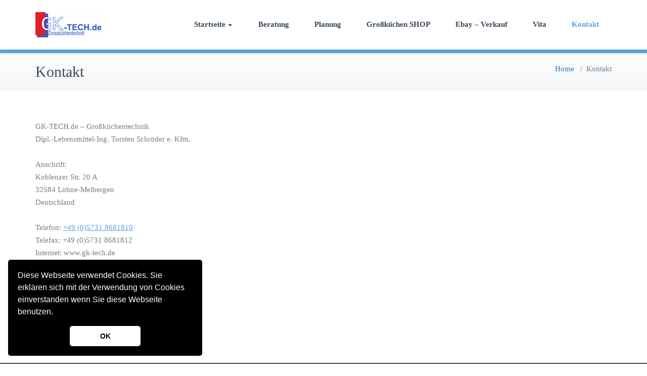

--- FILE ---
content_type: text/css
request_url: https://www.gk-tech.de/wp-content/uploads/fonts/1ff4cc04af3cb96efdba42995d5c7463/font.css?v=1667404381
body_size: 1743
content:
/*
 * Font file created by Local Google Fonts 0.19
 * Created: Wed, 02 Nov 2022 15:52:46 +0000
 * Handle: busiprof-fonts
 * Original URL: //fonts.googleapis.com/css?family=Droid+Sans%3A400%2C700%2C800%7CMontserrat%3A300%2C300i%2C400%2C400i%2C500%2C500i%2C600%2C600i%2C700%2C700i%2C800%2C800i%2C900%7CRoboto%3A+100%2C300%2C400%2C500%2C700%2C900%7CRaleway+%3A100%2C200%2C300%2C400%2C500%2C600%2C700%2C800%2C900%7CDroid+Serif%3A400%2C700&amp;subset=latin%2Clatin-ext
*/

/* latin */
@font-face {
  font-family: 'Droid Sans';
  font-style: normal;
  font-weight: 400;
  src: url(https://www.gk-tech.de/wp-content/uploads/fonts/1ff4cc04af3cb96efdba42995d5c7463/droid-sans-latin-v18-normal-400.woff2?c=1667404366) format('woff2');
  unicode-range: U+0000-00FF, U+0131, U+0152-0153, U+02BB-02BC, U+02C6, U+02DA, U+02DC, U+2000-206F, U+2074, U+20AC, U+2122, U+2191, U+2193, U+2212, U+2215, U+FEFF, U+FFFD;
}
/* latin */
@font-face {
  font-family: 'Droid Sans';
  font-style: normal;
  font-weight: 700;
  src: url(https://www.gk-tech.de/wp-content/uploads/fonts/1ff4cc04af3cb96efdba42995d5c7463/droid-sans-latin-v18-normal-700.woff2?c=1667404367) format('woff2');
  unicode-range: U+0000-00FF, U+0131, U+0152-0153, U+02BB-02BC, U+02C6, U+02DA, U+02DC, U+2000-206F, U+2074, U+20AC, U+2122, U+2191, U+2193, U+2212, U+2215, U+FEFF, U+FFFD;
}
/* latin */
@font-face {
  font-family: 'Droid Serif';
  font-style: normal;
  font-weight: 400;
  src: url(https://www.gk-tech.de/wp-content/uploads/fonts/1ff4cc04af3cb96efdba42995d5c7463/droid-serif-latin-v19-normal-400.woff2?c=1667404367) format('woff2');
  unicode-range: U+0000-00FF, U+0131, U+0152-0153, U+02BB-02BC, U+02C6, U+02DA, U+02DC, U+2000-206F, U+2074, U+20AC, U+2122, U+2191, U+2193, U+2212, U+2215, U+FEFF, U+FFFD;
}
/* latin */
@font-face {
  font-family: 'Droid Serif';
  font-style: normal;
  font-weight: 700;
  src: url(https://www.gk-tech.de/wp-content/uploads/fonts/1ff4cc04af3cb96efdba42995d5c7463/droid-serif-latin-v19-normal-700.woff2?c=1667404367) format('woff2');
  unicode-range: U+0000-00FF, U+0131, U+0152-0153, U+02BB-02BC, U+02C6, U+02DA, U+02DC, U+2000-206F, U+2074, U+20AC, U+2122, U+2191, U+2193, U+2212, U+2215, U+FEFF, U+FFFD;
}
/* cyrillic-ext */
@font-face {
  font-family: 'Montserrat';
  font-style: italic;
  font-weight: 300;
  src: url(https://www.gk-tech.de/wp-content/uploads/fonts/1ff4cc04af3cb96efdba42995d5c7463/montserrat-cyrillic-ext-v25-italic-300.woff2?c=1667404367) format('woff2');
  unicode-range: U+0460-052F, U+1C80-1C88, U+20B4, U+2DE0-2DFF, U+A640-A69F, U+FE2E-FE2F;
}
/* cyrillic */
@font-face {
  font-family: 'Montserrat';
  font-style: italic;
  font-weight: 300;
  src: url(https://www.gk-tech.de/wp-content/uploads/fonts/1ff4cc04af3cb96efdba42995d5c7463/montserrat-cyrillic-v25-italic-300.woff2?c=1667404367) format('woff2');
  unicode-range: U+0301, U+0400-045F, U+0490-0491, U+04B0-04B1, U+2116;
}
/* vietnamese */
@font-face {
  font-family: 'Montserrat';
  font-style: italic;
  font-weight: 300;
  src: url(https://www.gk-tech.de/wp-content/uploads/fonts/1ff4cc04af3cb96efdba42995d5c7463/montserrat-vietnamese-v25-italic-300.woff2?c=1667404367) format('woff2');
  unicode-range: U+0102-0103, U+0110-0111, U+0128-0129, U+0168-0169, U+01A0-01A1, U+01AF-01B0, U+1EA0-1EF9, U+20AB;
}
/* latin-ext */
@font-face {
  font-family: 'Montserrat';
  font-style: italic;
  font-weight: 300;
  src: url(https://www.gk-tech.de/wp-content/uploads/fonts/1ff4cc04af3cb96efdba42995d5c7463/montserrat-latin-ext-v25-italic-300.woff2?c=1667404367) format('woff2');
  unicode-range: U+0100-024F, U+0259, U+1E00-1EFF, U+2020, U+20A0-20AB, U+20AD-20CF, U+2113, U+2C60-2C7F, U+A720-A7FF;
}
/* latin */
@font-face {
  font-family: 'Montserrat';
  font-style: italic;
  font-weight: 300;
  src: url(https://www.gk-tech.de/wp-content/uploads/fonts/1ff4cc04af3cb96efdba42995d5c7463/montserrat-latin-v25-italic-300.woff2?c=1667404367) format('woff2');
  unicode-range: U+0000-00FF, U+0131, U+0152-0153, U+02BB-02BC, U+02C6, U+02DA, U+02DC, U+2000-206F, U+2074, U+20AC, U+2122, U+2191, U+2193, U+2212, U+2215, U+FEFF, U+FFFD;
}
/* cyrillic-ext */
@font-face {
  font-family: 'Montserrat';
  font-style: italic;
  font-weight: 400;
  src: url(https://www.gk-tech.de/wp-content/uploads/fonts/1ff4cc04af3cb96efdba42995d5c7463/montserrat-cyrillic-ext-v25-italic-300.woff2?c=1667404367) format('woff2');
  unicode-range: U+0460-052F, U+1C80-1C88, U+20B4, U+2DE0-2DFF, U+A640-A69F, U+FE2E-FE2F;
}
/* cyrillic */
@font-face {
  font-family: 'Montserrat';
  font-style: italic;
  font-weight: 400;
  src: url(https://www.gk-tech.de/wp-content/uploads/fonts/1ff4cc04af3cb96efdba42995d5c7463/montserrat-cyrillic-v25-italic-300.woff2?c=1667404367) format('woff2');
  unicode-range: U+0301, U+0400-045F, U+0490-0491, U+04B0-04B1, U+2116;
}
/* vietnamese */
@font-face {
  font-family: 'Montserrat';
  font-style: italic;
  font-weight: 400;
  src: url(https://www.gk-tech.de/wp-content/uploads/fonts/1ff4cc04af3cb96efdba42995d5c7463/montserrat-vietnamese-v25-italic-300.woff2?c=1667404367) format('woff2');
  unicode-range: U+0102-0103, U+0110-0111, U+0128-0129, U+0168-0169, U+01A0-01A1, U+01AF-01B0, U+1EA0-1EF9, U+20AB;
}
/* latin-ext */
@font-face {
  font-family: 'Montserrat';
  font-style: italic;
  font-weight: 400;
  src: url(https://www.gk-tech.de/wp-content/uploads/fonts/1ff4cc04af3cb96efdba42995d5c7463/montserrat-latin-ext-v25-italic-300.woff2?c=1667404367) format('woff2');
  unicode-range: U+0100-024F, U+0259, U+1E00-1EFF, U+2020, U+20A0-20AB, U+20AD-20CF, U+2113, U+2C60-2C7F, U+A720-A7FF;
}
/* latin */
@font-face {
  font-family: 'Montserrat';
  font-style: italic;
  font-weight: 400;
  src: url(https://www.gk-tech.de/wp-content/uploads/fonts/1ff4cc04af3cb96efdba42995d5c7463/montserrat-latin-v25-italic-300.woff2?c=1667404367) format('woff2');
  unicode-range: U+0000-00FF, U+0131, U+0152-0153, U+02BB-02BC, U+02C6, U+02DA, U+02DC, U+2000-206F, U+2074, U+20AC, U+2122, U+2191, U+2193, U+2212, U+2215, U+FEFF, U+FFFD;
}
/* cyrillic-ext */
@font-face {
  font-family: 'Montserrat';
  font-style: italic;
  font-weight: 500;
  src: url(https://www.gk-tech.de/wp-content/uploads/fonts/1ff4cc04af3cb96efdba42995d5c7463/montserrat-cyrillic-ext-v25-italic-300.woff2?c=1667404367) format('woff2');
  unicode-range: U+0460-052F, U+1C80-1C88, U+20B4, U+2DE0-2DFF, U+A640-A69F, U+FE2E-FE2F;
}
/* cyrillic */
@font-face {
  font-family: 'Montserrat';
  font-style: italic;
  font-weight: 500;
  src: url(https://www.gk-tech.de/wp-content/uploads/fonts/1ff4cc04af3cb96efdba42995d5c7463/montserrat-cyrillic-v25-italic-300.woff2?c=1667404367) format('woff2');
  unicode-range: U+0301, U+0400-045F, U+0490-0491, U+04B0-04B1, U+2116;
}
/* vietnamese */
@font-face {
  font-family: 'Montserrat';
  font-style: italic;
  font-weight: 500;
  src: url(https://www.gk-tech.de/wp-content/uploads/fonts/1ff4cc04af3cb96efdba42995d5c7463/montserrat-vietnamese-v25-italic-300.woff2?c=1667404367) format('woff2');
  unicode-range: U+0102-0103, U+0110-0111, U+0128-0129, U+0168-0169, U+01A0-01A1, U+01AF-01B0, U+1EA0-1EF9, U+20AB;
}
/* latin-ext */
@font-face {
  font-family: 'Montserrat';
  font-style: italic;
  font-weight: 500;
  src: url(https://www.gk-tech.de/wp-content/uploads/fonts/1ff4cc04af3cb96efdba42995d5c7463/montserrat-latin-ext-v25-italic-300.woff2?c=1667404367) format('woff2');
  unicode-range: U+0100-024F, U+0259, U+1E00-1EFF, U+2020, U+20A0-20AB, U+20AD-20CF, U+2113, U+2C60-2C7F, U+A720-A7FF;
}
/* latin */
@font-face {
  font-family: 'Montserrat';
  font-style: italic;
  font-weight: 500;
  src: url(https://www.gk-tech.de/wp-content/uploads/fonts/1ff4cc04af3cb96efdba42995d5c7463/montserrat-latin-v25-italic-300.woff2?c=1667404367) format('woff2');
  unicode-range: U+0000-00FF, U+0131, U+0152-0153, U+02BB-02BC, U+02C6, U+02DA, U+02DC, U+2000-206F, U+2074, U+20AC, U+2122, U+2191, U+2193, U+2212, U+2215, U+FEFF, U+FFFD;
}
/* cyrillic-ext */
@font-face {
  font-family: 'Montserrat';
  font-style: italic;
  font-weight: 600;
  src: url(https://www.gk-tech.de/wp-content/uploads/fonts/1ff4cc04af3cb96efdba42995d5c7463/montserrat-cyrillic-ext-v25-italic-300.woff2?c=1667404367) format('woff2');
  unicode-range: U+0460-052F, U+1C80-1C88, U+20B4, U+2DE0-2DFF, U+A640-A69F, U+FE2E-FE2F;
}
/* cyrillic */
@font-face {
  font-family: 'Montserrat';
  font-style: italic;
  font-weight: 600;
  src: url(https://www.gk-tech.de/wp-content/uploads/fonts/1ff4cc04af3cb96efdba42995d5c7463/montserrat-cyrillic-v25-italic-300.woff2?c=1667404367) format('woff2');
  unicode-range: U+0301, U+0400-045F, U+0490-0491, U+04B0-04B1, U+2116;
}
/* vietnamese */
@font-face {
  font-family: 'Montserrat';
  font-style: italic;
  font-weight: 600;
  src: url(https://www.gk-tech.de/wp-content/uploads/fonts/1ff4cc04af3cb96efdba42995d5c7463/montserrat-vietnamese-v25-italic-300.woff2?c=1667404367) format('woff2');
  unicode-range: U+0102-0103, U+0110-0111, U+0128-0129, U+0168-0169, U+01A0-01A1, U+01AF-01B0, U+1EA0-1EF9, U+20AB;
}
/* latin-ext */
@font-face {
  font-family: 'Montserrat';
  font-style: italic;
  font-weight: 600;
  src: url(https://www.gk-tech.de/wp-content/uploads/fonts/1ff4cc04af3cb96efdba42995d5c7463/montserrat-latin-ext-v25-italic-300.woff2?c=1667404367) format('woff2');
  unicode-range: U+0100-024F, U+0259, U+1E00-1EFF, U+2020, U+20A0-20AB, U+20AD-20CF, U+2113, U+2C60-2C7F, U+A720-A7FF;
}
/* latin */
@font-face {
  font-family: 'Montserrat';
  font-style: italic;
  font-weight: 600;
  src: url(https://www.gk-tech.de/wp-content/uploads/fonts/1ff4cc04af3cb96efdba42995d5c7463/montserrat-latin-v25-italic-300.woff2?c=1667404367) format('woff2');
  unicode-range: U+0000-00FF, U+0131, U+0152-0153, U+02BB-02BC, U+02C6, U+02DA, U+02DC, U+2000-206F, U+2074, U+20AC, U+2122, U+2191, U+2193, U+2212, U+2215, U+FEFF, U+FFFD;
}
/* cyrillic-ext */
@font-face {
  font-family: 'Montserrat';
  font-style: italic;
  font-weight: 700;
  src: url(https://www.gk-tech.de/wp-content/uploads/fonts/1ff4cc04af3cb96efdba42995d5c7463/montserrat-cyrillic-ext-v25-italic-300.woff2?c=1667404367) format('woff2');
  unicode-range: U+0460-052F, U+1C80-1C88, U+20B4, U+2DE0-2DFF, U+A640-A69F, U+FE2E-FE2F;
}
/* cyrillic */
@font-face {
  font-family: 'Montserrat';
  font-style: italic;
  font-weight: 700;
  src: url(https://www.gk-tech.de/wp-content/uploads/fonts/1ff4cc04af3cb96efdba42995d5c7463/montserrat-cyrillic-v25-italic-300.woff2?c=1667404367) format('woff2');
  unicode-range: U+0301, U+0400-045F, U+0490-0491, U+04B0-04B1, U+2116;
}
/* vietnamese */
@font-face {
  font-family: 'Montserrat';
  font-style: italic;
  font-weight: 700;
  src: url(https://www.gk-tech.de/wp-content/uploads/fonts/1ff4cc04af3cb96efdba42995d5c7463/montserrat-vietnamese-v25-italic-300.woff2?c=1667404367) format('woff2');
  unicode-range: U+0102-0103, U+0110-0111, U+0128-0129, U+0168-0169, U+01A0-01A1, U+01AF-01B0, U+1EA0-1EF9, U+20AB;
}
/* latin-ext */
@font-face {
  font-family: 'Montserrat';
  font-style: italic;
  font-weight: 700;
  src: url(https://www.gk-tech.de/wp-content/uploads/fonts/1ff4cc04af3cb96efdba42995d5c7463/montserrat-latin-ext-v25-italic-300.woff2?c=1667404367) format('woff2');
  unicode-range: U+0100-024F, U+0259, U+1E00-1EFF, U+2020, U+20A0-20AB, U+20AD-20CF, U+2113, U+2C60-2C7F, U+A720-A7FF;
}
/* latin */
@font-face {
  font-family: 'Montserrat';
  font-style: italic;
  font-weight: 700;
  src: url(https://www.gk-tech.de/wp-content/uploads/fonts/1ff4cc04af3cb96efdba42995d5c7463/montserrat-latin-v25-italic-300.woff2?c=1667404367) format('woff2');
  unicode-range: U+0000-00FF, U+0131, U+0152-0153, U+02BB-02BC, U+02C6, U+02DA, U+02DC, U+2000-206F, U+2074, U+20AC, U+2122, U+2191, U+2193, U+2212, U+2215, U+FEFF, U+FFFD;
}
/* cyrillic-ext */
@font-face {
  font-family: 'Montserrat';
  font-style: italic;
  font-weight: 800;
  src: url(https://www.gk-tech.de/wp-content/uploads/fonts/1ff4cc04af3cb96efdba42995d5c7463/montserrat-cyrillic-ext-v25-italic-300.woff2?c=1667404367) format('woff2');
  unicode-range: U+0460-052F, U+1C80-1C88, U+20B4, U+2DE0-2DFF, U+A640-A69F, U+FE2E-FE2F;
}
/* cyrillic */
@font-face {
  font-family: 'Montserrat';
  font-style: italic;
  font-weight: 800;
  src: url(https://www.gk-tech.de/wp-content/uploads/fonts/1ff4cc04af3cb96efdba42995d5c7463/montserrat-cyrillic-v25-italic-300.woff2?c=1667404367) format('woff2');
  unicode-range: U+0301, U+0400-045F, U+0490-0491, U+04B0-04B1, U+2116;
}
/* vietnamese */
@font-face {
  font-family: 'Montserrat';
  font-style: italic;
  font-weight: 800;
  src: url(https://www.gk-tech.de/wp-content/uploads/fonts/1ff4cc04af3cb96efdba42995d5c7463/montserrat-vietnamese-v25-italic-300.woff2?c=1667404367) format('woff2');
  unicode-range: U+0102-0103, U+0110-0111, U+0128-0129, U+0168-0169, U+01A0-01A1, U+01AF-01B0, U+1EA0-1EF9, U+20AB;
}
/* latin-ext */
@font-face {
  font-family: 'Montserrat';
  font-style: italic;
  font-weight: 800;
  src: url(https://www.gk-tech.de/wp-content/uploads/fonts/1ff4cc04af3cb96efdba42995d5c7463/montserrat-latin-ext-v25-italic-300.woff2?c=1667404367) format('woff2');
  unicode-range: U+0100-024F, U+0259, U+1E00-1EFF, U+2020, U+20A0-20AB, U+20AD-20CF, U+2113, U+2C60-2C7F, U+A720-A7FF;
}
/* latin */
@font-face {
  font-family: 'Montserrat';
  font-style: italic;
  font-weight: 800;
  src: url(https://www.gk-tech.de/wp-content/uploads/fonts/1ff4cc04af3cb96efdba42995d5c7463/montserrat-latin-v25-italic-300.woff2?c=1667404367) format('woff2');
  unicode-range: U+0000-00FF, U+0131, U+0152-0153, U+02BB-02BC, U+02C6, U+02DA, U+02DC, U+2000-206F, U+2074, U+20AC, U+2122, U+2191, U+2193, U+2212, U+2215, U+FEFF, U+FFFD;
}
/* cyrillic-ext */
@font-face {
  font-family: 'Montserrat';
  font-style: normal;
  font-weight: 300;
  src: url(https://www.gk-tech.de/wp-content/uploads/fonts/1ff4cc04af3cb96efdba42995d5c7463/montserrat-cyrillic-ext-v25-normal-300.woff2?c=1667404371) format('woff2');
  unicode-range: U+0460-052F, U+1C80-1C88, U+20B4, U+2DE0-2DFF, U+A640-A69F, U+FE2E-FE2F;
}
/* cyrillic */
@font-face {
  font-family: 'Montserrat';
  font-style: normal;
  font-weight: 300;
  src: url(https://www.gk-tech.de/wp-content/uploads/fonts/1ff4cc04af3cb96efdba42995d5c7463/montserrat-cyrillic-v25-normal-300.woff2?c=1667404371) format('woff2');
  unicode-range: U+0301, U+0400-045F, U+0490-0491, U+04B0-04B1, U+2116;
}
/* vietnamese */
@font-face {
  font-family: 'Montserrat';
  font-style: normal;
  font-weight: 300;
  src: url(https://www.gk-tech.de/wp-content/uploads/fonts/1ff4cc04af3cb96efdba42995d5c7463/montserrat-vietnamese-v25-normal-300.woff2?c=1667404371) format('woff2');
  unicode-range: U+0102-0103, U+0110-0111, U+0128-0129, U+0168-0169, U+01A0-01A1, U+01AF-01B0, U+1EA0-1EF9, U+20AB;
}
/* latin-ext */
@font-face {
  font-family: 'Montserrat';
  font-style: normal;
  font-weight: 300;
  src: url(https://www.gk-tech.de/wp-content/uploads/fonts/1ff4cc04af3cb96efdba42995d5c7463/montserrat-latin-ext-v25-normal-300.woff2?c=1667404371) format('woff2');
  unicode-range: U+0100-024F, U+0259, U+1E00-1EFF, U+2020, U+20A0-20AB, U+20AD-20CF, U+2113, U+2C60-2C7F, U+A720-A7FF;
}
/* latin */
@font-face {
  font-family: 'Montserrat';
  font-style: normal;
  font-weight: 300;
  src: url(https://www.gk-tech.de/wp-content/uploads/fonts/1ff4cc04af3cb96efdba42995d5c7463/montserrat-latin-v25-normal-300.woff2?c=1667404371) format('woff2');
  unicode-range: U+0000-00FF, U+0131, U+0152-0153, U+02BB-02BC, U+02C6, U+02DA, U+02DC, U+2000-206F, U+2074, U+20AC, U+2122, U+2191, U+2193, U+2212, U+2215, U+FEFF, U+FFFD;
}
/* cyrillic-ext */
@font-face {
  font-family: 'Montserrat';
  font-style: normal;
  font-weight: 400;
  src: url(https://www.gk-tech.de/wp-content/uploads/fonts/1ff4cc04af3cb96efdba42995d5c7463/montserrat-cyrillic-ext-v25-normal-300.woff2?c=1667404371) format('woff2');
  unicode-range: U+0460-052F, U+1C80-1C88, U+20B4, U+2DE0-2DFF, U+A640-A69F, U+FE2E-FE2F;
}
/* cyrillic */
@font-face {
  font-family: 'Montserrat';
  font-style: normal;
  font-weight: 400;
  src: url(https://www.gk-tech.de/wp-content/uploads/fonts/1ff4cc04af3cb96efdba42995d5c7463/montserrat-cyrillic-v25-normal-300.woff2?c=1667404371) format('woff2');
  unicode-range: U+0301, U+0400-045F, U+0490-0491, U+04B0-04B1, U+2116;
}
/* vietnamese */
@font-face {
  font-family: 'Montserrat';
  font-style: normal;
  font-weight: 400;
  src: url(https://www.gk-tech.de/wp-content/uploads/fonts/1ff4cc04af3cb96efdba42995d5c7463/montserrat-vietnamese-v25-normal-300.woff2?c=1667404371) format('woff2');
  unicode-range: U+0102-0103, U+0110-0111, U+0128-0129, U+0168-0169, U+01A0-01A1, U+01AF-01B0, U+1EA0-1EF9, U+20AB;
}
/* latin-ext */
@font-face {
  font-family: 'Montserrat';
  font-style: normal;
  font-weight: 400;
  src: url(https://www.gk-tech.de/wp-content/uploads/fonts/1ff4cc04af3cb96efdba42995d5c7463/montserrat-latin-ext-v25-normal-300.woff2?c=1667404371) format('woff2');
  unicode-range: U+0100-024F, U+0259, U+1E00-1EFF, U+2020, U+20A0-20AB, U+20AD-20CF, U+2113, U+2C60-2C7F, U+A720-A7FF;
}
/* latin */
@font-face {
  font-family: 'Montserrat';
  font-style: normal;
  font-weight: 400;
  src: url(https://www.gk-tech.de/wp-content/uploads/fonts/1ff4cc04af3cb96efdba42995d5c7463/montserrat-latin-v25-normal-300.woff2?c=1667404371) format('woff2');
  unicode-range: U+0000-00FF, U+0131, U+0152-0153, U+02BB-02BC, U+02C6, U+02DA, U+02DC, U+2000-206F, U+2074, U+20AC, U+2122, U+2191, U+2193, U+2212, U+2215, U+FEFF, U+FFFD;
}
/* cyrillic-ext */
@font-face {
  font-family: 'Montserrat';
  font-style: normal;
  font-weight: 500;
  src: url(https://www.gk-tech.de/wp-content/uploads/fonts/1ff4cc04af3cb96efdba42995d5c7463/montserrat-cyrillic-ext-v25-normal-300.woff2?c=1667404371) format('woff2');
  unicode-range: U+0460-052F, U+1C80-1C88, U+20B4, U+2DE0-2DFF, U+A640-A69F, U+FE2E-FE2F;
}
/* cyrillic */
@font-face {
  font-family: 'Montserrat';
  font-style: normal;
  font-weight: 500;
  src: url(https://www.gk-tech.de/wp-content/uploads/fonts/1ff4cc04af3cb96efdba42995d5c7463/montserrat-cyrillic-v25-normal-300.woff2?c=1667404371) format('woff2');
  unicode-range: U+0301, U+0400-045F, U+0490-0491, U+04B0-04B1, U+2116;
}
/* vietnamese */
@font-face {
  font-family: 'Montserrat';
  font-style: normal;
  font-weight: 500;
  src: url(https://www.gk-tech.de/wp-content/uploads/fonts/1ff4cc04af3cb96efdba42995d5c7463/montserrat-vietnamese-v25-normal-300.woff2?c=1667404371) format('woff2');
  unicode-range: U+0102-0103, U+0110-0111, U+0128-0129, U+0168-0169, U+01A0-01A1, U+01AF-01B0, U+1EA0-1EF9, U+20AB;
}
/* latin-ext */
@font-face {
  font-family: 'Montserrat';
  font-style: normal;
  font-weight: 500;
  src: url(https://www.gk-tech.de/wp-content/uploads/fonts/1ff4cc04af3cb96efdba42995d5c7463/montserrat-latin-ext-v25-normal-300.woff2?c=1667404371) format('woff2');
  unicode-range: U+0100-024F, U+0259, U+1E00-1EFF, U+2020, U+20A0-20AB, U+20AD-20CF, U+2113, U+2C60-2C7F, U+A720-A7FF;
}
/* latin */
@font-face {
  font-family: 'Montserrat';
  font-style: normal;
  font-weight: 500;
  src: url(https://www.gk-tech.de/wp-content/uploads/fonts/1ff4cc04af3cb96efdba42995d5c7463/montserrat-latin-v25-normal-300.woff2?c=1667404371) format('woff2');
  unicode-range: U+0000-00FF, U+0131, U+0152-0153, U+02BB-02BC, U+02C6, U+02DA, U+02DC, U+2000-206F, U+2074, U+20AC, U+2122, U+2191, U+2193, U+2212, U+2215, U+FEFF, U+FFFD;
}
/* cyrillic-ext */
@font-face {
  font-family: 'Montserrat';
  font-style: normal;
  font-weight: 600;
  src: url(https://www.gk-tech.de/wp-content/uploads/fonts/1ff4cc04af3cb96efdba42995d5c7463/montserrat-cyrillic-ext-v25-normal-300.woff2?c=1667404371) format('woff2');
  unicode-range: U+0460-052F, U+1C80-1C88, U+20B4, U+2DE0-2DFF, U+A640-A69F, U+FE2E-FE2F;
}
/* cyrillic */
@font-face {
  font-family: 'Montserrat';
  font-style: normal;
  font-weight: 600;
  src: url(https://www.gk-tech.de/wp-content/uploads/fonts/1ff4cc04af3cb96efdba42995d5c7463/montserrat-cyrillic-v25-normal-300.woff2?c=1667404371) format('woff2');
  unicode-range: U+0301, U+0400-045F, U+0490-0491, U+04B0-04B1, U+2116;
}
/* vietnamese */
@font-face {
  font-family: 'Montserrat';
  font-style: normal;
  font-weight: 600;
  src: url(https://www.gk-tech.de/wp-content/uploads/fonts/1ff4cc04af3cb96efdba42995d5c7463/montserrat-vietnamese-v25-normal-300.woff2?c=1667404371) format('woff2');
  unicode-range: U+0102-0103, U+0110-0111, U+0128-0129, U+0168-0169, U+01A0-01A1, U+01AF-01B0, U+1EA0-1EF9, U+20AB;
}
/* latin-ext */
@font-face {
  font-family: 'Montserrat';
  font-style: normal;
  font-weight: 600;
  src: url(https://www.gk-tech.de/wp-content/uploads/fonts/1ff4cc04af3cb96efdba42995d5c7463/montserrat-latin-ext-v25-normal-300.woff2?c=1667404371) format('woff2');
  unicode-range: U+0100-024F, U+0259, U+1E00-1EFF, U+2020, U+20A0-20AB, U+20AD-20CF, U+2113, U+2C60-2C7F, U+A720-A7FF;
}
/* latin */
@font-face {
  font-family: 'Montserrat';
  font-style: normal;
  font-weight: 600;
  src: url(https://www.gk-tech.de/wp-content/uploads/fonts/1ff4cc04af3cb96efdba42995d5c7463/montserrat-latin-v25-normal-300.woff2?c=1667404371) format('woff2');
  unicode-range: U+0000-00FF, U+0131, U+0152-0153, U+02BB-02BC, U+02C6, U+02DA, U+02DC, U+2000-206F, U+2074, U+20AC, U+2122, U+2191, U+2193, U+2212, U+2215, U+FEFF, U+FFFD;
}
/* cyrillic-ext */
@font-face {
  font-family: 'Montserrat';
  font-style: normal;
  font-weight: 700;
  src: url(https://www.gk-tech.de/wp-content/uploads/fonts/1ff4cc04af3cb96efdba42995d5c7463/montserrat-cyrillic-ext-v25-normal-300.woff2?c=1667404371) format('woff2');
  unicode-range: U+0460-052F, U+1C80-1C88, U+20B4, U+2DE0-2DFF, U+A640-A69F, U+FE2E-FE2F;
}
/* cyrillic */
@font-face {
  font-family: 'Montserrat';
  font-style: normal;
  font-weight: 700;
  src: url(https://www.gk-tech.de/wp-content/uploads/fonts/1ff4cc04af3cb96efdba42995d5c7463/montserrat-cyrillic-v25-normal-300.woff2?c=1667404371) format('woff2');
  unicode-range: U+0301, U+0400-045F, U+0490-0491, U+04B0-04B1, U+2116;
}
/* vietnamese */
@font-face {
  font-family: 'Montserrat';
  font-style: normal;
  font-weight: 700;
  src: url(https://www.gk-tech.de/wp-content/uploads/fonts/1ff4cc04af3cb96efdba42995d5c7463/montserrat-vietnamese-v25-normal-300.woff2?c=1667404371) format('woff2');
  unicode-range: U+0102-0103, U+0110-0111, U+0128-0129, U+0168-0169, U+01A0-01A1, U+01AF-01B0, U+1EA0-1EF9, U+20AB;
}
/* latin-ext */
@font-face {
  font-family: 'Montserrat';
  font-style: normal;
  font-weight: 700;
  src: url(https://www.gk-tech.de/wp-content/uploads/fonts/1ff4cc04af3cb96efdba42995d5c7463/montserrat-latin-ext-v25-normal-300.woff2?c=1667404371) format('woff2');
  unicode-range: U+0100-024F, U+0259, U+1E00-1EFF, U+2020, U+20A0-20AB, U+20AD-20CF, U+2113, U+2C60-2C7F, U+A720-A7FF;
}
/* latin */
@font-face {
  font-family: 'Montserrat';
  font-style: normal;
  font-weight: 700;
  src: url(https://www.gk-tech.de/wp-content/uploads/fonts/1ff4cc04af3cb96efdba42995d5c7463/montserrat-latin-v25-normal-300.woff2?c=1667404371) format('woff2');
  unicode-range: U+0000-00FF, U+0131, U+0152-0153, U+02BB-02BC, U+02C6, U+02DA, U+02DC, U+2000-206F, U+2074, U+20AC, U+2122, U+2191, U+2193, U+2212, U+2215, U+FEFF, U+FFFD;
}
/* cyrillic-ext */
@font-face {
  font-family: 'Montserrat';
  font-style: normal;
  font-weight: 800;
  src: url(https://www.gk-tech.de/wp-content/uploads/fonts/1ff4cc04af3cb96efdba42995d5c7463/montserrat-cyrillic-ext-v25-normal-300.woff2?c=1667404371) format('woff2');
  unicode-range: U+0460-052F, U+1C80-1C88, U+20B4, U+2DE0-2DFF, U+A640-A69F, U+FE2E-FE2F;
}
/* cyrillic */
@font-face {
  font-family: 'Montserrat';
  font-style: normal;
  font-weight: 800;
  src: url(https://www.gk-tech.de/wp-content/uploads/fonts/1ff4cc04af3cb96efdba42995d5c7463/montserrat-cyrillic-v25-normal-300.woff2?c=1667404371) format('woff2');
  unicode-range: U+0301, U+0400-045F, U+0490-0491, U+04B0-04B1, U+2116;
}
/* vietnamese */
@font-face {
  font-family: 'Montserrat';
  font-style: normal;
  font-weight: 800;
  src: url(https://www.gk-tech.de/wp-content/uploads/fonts/1ff4cc04af3cb96efdba42995d5c7463/montserrat-vietnamese-v25-normal-300.woff2?c=1667404371) format('woff2');
  unicode-range: U+0102-0103, U+0110-0111, U+0128-0129, U+0168-0169, U+01A0-01A1, U+01AF-01B0, U+1EA0-1EF9, U+20AB;
}
/* latin-ext */
@font-face {
  font-family: 'Montserrat';
  font-style: normal;
  font-weight: 800;
  src: url(https://www.gk-tech.de/wp-content/uploads/fonts/1ff4cc04af3cb96efdba42995d5c7463/montserrat-latin-ext-v25-normal-300.woff2?c=1667404371) format('woff2');
  unicode-range: U+0100-024F, U+0259, U+1E00-1EFF, U+2020, U+20A0-20AB, U+20AD-20CF, U+2113, U+2C60-2C7F, U+A720-A7FF;
}
/* latin */
@font-face {
  font-family: 'Montserrat';
  font-style: normal;
  font-weight: 800;
  src: url(https://www.gk-tech.de/wp-content/uploads/fonts/1ff4cc04af3cb96efdba42995d5c7463/montserrat-latin-v25-normal-300.woff2?c=1667404371) format('woff2');
  unicode-range: U+0000-00FF, U+0131, U+0152-0153, U+02BB-02BC, U+02C6, U+02DA, U+02DC, U+2000-206F, U+2074, U+20AC, U+2122, U+2191, U+2193, U+2212, U+2215, U+FEFF, U+FFFD;
}
/* cyrillic-ext */
@font-face {
  font-family: 'Montserrat';
  font-style: normal;
  font-weight: 900;
  src: url(https://www.gk-tech.de/wp-content/uploads/fonts/1ff4cc04af3cb96efdba42995d5c7463/montserrat-cyrillic-ext-v25-normal-300.woff2?c=1667404371) format('woff2');
  unicode-range: U+0460-052F, U+1C80-1C88, U+20B4, U+2DE0-2DFF, U+A640-A69F, U+FE2E-FE2F;
}
/* cyrillic */
@font-face {
  font-family: 'Montserrat';
  font-style: normal;
  font-weight: 900;
  src: url(https://www.gk-tech.de/wp-content/uploads/fonts/1ff4cc04af3cb96efdba42995d5c7463/montserrat-cyrillic-v25-normal-300.woff2?c=1667404371) format('woff2');
  unicode-range: U+0301, U+0400-045F, U+0490-0491, U+04B0-04B1, U+2116;
}
/* vietnamese */
@font-face {
  font-family: 'Montserrat';
  font-style: normal;
  font-weight: 900;
  src: url(https://www.gk-tech.de/wp-content/uploads/fonts/1ff4cc04af3cb96efdba42995d5c7463/montserrat-vietnamese-v25-normal-300.woff2?c=1667404371) format('woff2');
  unicode-range: U+0102-0103, U+0110-0111, U+0128-0129, U+0168-0169, U+01A0-01A1, U+01AF-01B0, U+1EA0-1EF9, U+20AB;
}
/* latin-ext */
@font-face {
  font-family: 'Montserrat';
  font-style: normal;
  font-weight: 900;
  src: url(https://www.gk-tech.de/wp-content/uploads/fonts/1ff4cc04af3cb96efdba42995d5c7463/montserrat-latin-ext-v25-normal-300.woff2?c=1667404371) format('woff2');
  unicode-range: U+0100-024F, U+0259, U+1E00-1EFF, U+2020, U+20A0-20AB, U+20AD-20CF, U+2113, U+2C60-2C7F, U+A720-A7FF;
}
/* latin */
@font-face {
  font-family: 'Montserrat';
  font-style: normal;
  font-weight: 900;
  src: url(https://www.gk-tech.de/wp-content/uploads/fonts/1ff4cc04af3cb96efdba42995d5c7463/montserrat-latin-v25-normal-300.woff2?c=1667404371) format('woff2');
  unicode-range: U+0000-00FF, U+0131, U+0152-0153, U+02BB-02BC, U+02C6, U+02DA, U+02DC, U+2000-206F, U+2074, U+20AC, U+2122, U+2191, U+2193, U+2212, U+2215, U+FEFF, U+FFFD;
}
/* cyrillic-ext */
@font-face {
  font-family: 'Roboto';
  font-style: normal;
  font-weight: 300;
  src: url(https://www.gk-tech.de/wp-content/uploads/fonts/1ff4cc04af3cb96efdba42995d5c7463/roboto-cyrillic-ext-v30-normal-300.woff2?c=1667404376) format('woff2');
  unicode-range: U+0460-052F, U+1C80-1C88, U+20B4, U+2DE0-2DFF, U+A640-A69F, U+FE2E-FE2F;
}
/* cyrillic */
@font-face {
  font-family: 'Roboto';
  font-style: normal;
  font-weight: 300;
  src: url(https://www.gk-tech.de/wp-content/uploads/fonts/1ff4cc04af3cb96efdba42995d5c7463/roboto-cyrillic-v30-normal-300.woff2?c=1667404376) format('woff2');
  unicode-range: U+0301, U+0400-045F, U+0490-0491, U+04B0-04B1, U+2116;
}
/* greek-ext */
@font-face {
  font-family: 'Roboto';
  font-style: normal;
  font-weight: 300;
  src: url(https://www.gk-tech.de/wp-content/uploads/fonts/1ff4cc04af3cb96efdba42995d5c7463/roboto-greek-ext-v30-normal-300.woff2?c=1667404376) format('woff2');
  unicode-range: U+1F00-1FFF;
}
/* greek */
@font-face {
  font-family: 'Roboto';
  font-style: normal;
  font-weight: 300;
  src: url(https://www.gk-tech.de/wp-content/uploads/fonts/1ff4cc04af3cb96efdba42995d5c7463/roboto-greek-v30-normal-300.woff2?c=1667404376) format('woff2');
  unicode-range: U+0370-03FF;
}
/* vietnamese */
@font-face {
  font-family: 'Roboto';
  font-style: normal;
  font-weight: 300;
  src: url(https://www.gk-tech.de/wp-content/uploads/fonts/1ff4cc04af3cb96efdba42995d5c7463/roboto-vietnamese-v30-normal-300.woff2?c=1667404376) format('woff2');
  unicode-range: U+0102-0103, U+0110-0111, U+0128-0129, U+0168-0169, U+01A0-01A1, U+01AF-01B0, U+1EA0-1EF9, U+20AB;
}
/* latin-ext */
@font-face {
  font-family: 'Roboto';
  font-style: normal;
  font-weight: 300;
  src: url(https://www.gk-tech.de/wp-content/uploads/fonts/1ff4cc04af3cb96efdba42995d5c7463/roboto-latin-ext-v30-normal-300.woff2?c=1667404376) format('woff2');
  unicode-range: U+0100-024F, U+0259, U+1E00-1EFF, U+2020, U+20A0-20AB, U+20AD-20CF, U+2113, U+2C60-2C7F, U+A720-A7FF;
}
/* latin */
@font-face {
  font-family: 'Roboto';
  font-style: normal;
  font-weight: 300;
  src: url(https://www.gk-tech.de/wp-content/uploads/fonts/1ff4cc04af3cb96efdba42995d5c7463/roboto-latin-v30-normal-300.woff2?c=1667404377) format('woff2');
  unicode-range: U+0000-00FF, U+0131, U+0152-0153, U+02BB-02BC, U+02C6, U+02DA, U+02DC, U+2000-206F, U+2074, U+20AC, U+2122, U+2191, U+2193, U+2212, U+2215, U+FEFF, U+FFFD;
}
/* cyrillic-ext */
@font-face {
  font-family: 'Roboto';
  font-style: normal;
  font-weight: 400;
  src: url(https://www.gk-tech.de/wp-content/uploads/fonts/1ff4cc04af3cb96efdba42995d5c7463/roboto-cyrillic-ext-v30-normal-400.woff2?c=1667404377) format('woff2');
  unicode-range: U+0460-052F, U+1C80-1C88, U+20B4, U+2DE0-2DFF, U+A640-A69F, U+FE2E-FE2F;
}
/* cyrillic */
@font-face {
  font-family: 'Roboto';
  font-style: normal;
  font-weight: 400;
  src: url(https://www.gk-tech.de/wp-content/uploads/fonts/1ff4cc04af3cb96efdba42995d5c7463/roboto-cyrillic-v30-normal-400.woff2?c=1667404377) format('woff2');
  unicode-range: U+0301, U+0400-045F, U+0490-0491, U+04B0-04B1, U+2116;
}
/* greek-ext */
@font-face {
  font-family: 'Roboto';
  font-style: normal;
  font-weight: 400;
  src: url(https://www.gk-tech.de/wp-content/uploads/fonts/1ff4cc04af3cb96efdba42995d5c7463/roboto-greek-ext-v30-normal-400.woff2?c=1667404377) format('woff2');
  unicode-range: U+1F00-1FFF;
}
/* greek */
@font-face {
  font-family: 'Roboto';
  font-style: normal;
  font-weight: 400;
  src: url(https://www.gk-tech.de/wp-content/uploads/fonts/1ff4cc04af3cb96efdba42995d5c7463/roboto-greek-v30-normal-400.woff2?c=1667404377) format('woff2');
  unicode-range: U+0370-03FF;
}
/* vietnamese */
@font-face {
  font-family: 'Roboto';
  font-style: normal;
  font-weight: 400;
  src: url(https://www.gk-tech.de/wp-content/uploads/fonts/1ff4cc04af3cb96efdba42995d5c7463/roboto-vietnamese-v30-normal-400.woff2?c=1667404377) format('woff2');
  unicode-range: U+0102-0103, U+0110-0111, U+0128-0129, U+0168-0169, U+01A0-01A1, U+01AF-01B0, U+1EA0-1EF9, U+20AB;
}
/* latin-ext */
@font-face {
  font-family: 'Roboto';
  font-style: normal;
  font-weight: 400;
  src: url(https://www.gk-tech.de/wp-content/uploads/fonts/1ff4cc04af3cb96efdba42995d5c7463/roboto-latin-ext-v30-normal-400.woff2?c=1667404378) format('woff2');
  unicode-range: U+0100-024F, U+0259, U+1E00-1EFF, U+2020, U+20A0-20AB, U+20AD-20CF, U+2113, U+2C60-2C7F, U+A720-A7FF;
}
/* latin */
@font-face {
  font-family: 'Roboto';
  font-style: normal;
  font-weight: 400;
  src: url(https://www.gk-tech.de/wp-content/uploads/fonts/1ff4cc04af3cb96efdba42995d5c7463/roboto-latin-v30-normal-400.woff2?c=1667404378) format('woff2');
  unicode-range: U+0000-00FF, U+0131, U+0152-0153, U+02BB-02BC, U+02C6, U+02DA, U+02DC, U+2000-206F, U+2074, U+20AC, U+2122, U+2191, U+2193, U+2212, U+2215, U+FEFF, U+FFFD;
}
/* cyrillic-ext */
@font-face {
  font-family: 'Roboto';
  font-style: normal;
  font-weight: 500;
  src: url(https://www.gk-tech.de/wp-content/uploads/fonts/1ff4cc04af3cb96efdba42995d5c7463/roboto-cyrillic-ext-v30-normal-500.woff2?c=1667404378) format('woff2');
  unicode-range: U+0460-052F, U+1C80-1C88, U+20B4, U+2DE0-2DFF, U+A640-A69F, U+FE2E-FE2F;
}
/* cyrillic */
@font-face {
  font-family: 'Roboto';
  font-style: normal;
  font-weight: 500;
  src: url(https://www.gk-tech.de/wp-content/uploads/fonts/1ff4cc04af3cb96efdba42995d5c7463/roboto-cyrillic-v30-normal-500.woff2?c=1667404378) format('woff2');
  unicode-range: U+0301, U+0400-045F, U+0490-0491, U+04B0-04B1, U+2116;
}
/* greek-ext */
@font-face {
  font-family: 'Roboto';
  font-style: normal;
  font-weight: 500;
  src: url(https://www.gk-tech.de/wp-content/uploads/fonts/1ff4cc04af3cb96efdba42995d5c7463/roboto-greek-ext-v30-normal-500.woff2?c=1667404378) format('woff2');
  unicode-range: U+1F00-1FFF;
}
/* greek */
@font-face {
  font-family: 'Roboto';
  font-style: normal;
  font-weight: 500;
  src: url(https://www.gk-tech.de/wp-content/uploads/fonts/1ff4cc04af3cb96efdba42995d5c7463/roboto-greek-v30-normal-500.woff2?c=1667404378) format('woff2');
  unicode-range: U+0370-03FF;
}
/* vietnamese */
@font-face {
  font-family: 'Roboto';
  font-style: normal;
  font-weight: 500;
  src: url(https://www.gk-tech.de/wp-content/uploads/fonts/1ff4cc04af3cb96efdba42995d5c7463/roboto-vietnamese-v30-normal-500.woff2?c=1667404378) format('woff2');
  unicode-range: U+0102-0103, U+0110-0111, U+0128-0129, U+0168-0169, U+01A0-01A1, U+01AF-01B0, U+1EA0-1EF9, U+20AB;
}
/* latin-ext */
@font-face {
  font-family: 'Roboto';
  font-style: normal;
  font-weight: 500;
  src: url(https://www.gk-tech.de/wp-content/uploads/fonts/1ff4cc04af3cb96efdba42995d5c7463/roboto-latin-ext-v30-normal-500.woff2?c=1667404378) format('woff2');
  unicode-range: U+0100-024F, U+0259, U+1E00-1EFF, U+2020, U+20A0-20AB, U+20AD-20CF, U+2113, U+2C60-2C7F, U+A720-A7FF;
}
/* latin */
@font-face {
  font-family: 'Roboto';
  font-style: normal;
  font-weight: 500;
  src: url(https://www.gk-tech.de/wp-content/uploads/fonts/1ff4cc04af3cb96efdba42995d5c7463/roboto-latin-v30-normal-500.woff2?c=1667404379) format('woff2');
  unicode-range: U+0000-00FF, U+0131, U+0152-0153, U+02BB-02BC, U+02C6, U+02DA, U+02DC, U+2000-206F, U+2074, U+20AC, U+2122, U+2191, U+2193, U+2212, U+2215, U+FEFF, U+FFFD;
}
/* cyrillic-ext */
@font-face {
  font-family: 'Roboto';
  font-style: normal;
  font-weight: 700;
  src: url(https://www.gk-tech.de/wp-content/uploads/fonts/1ff4cc04af3cb96efdba42995d5c7463/roboto-cyrillic-ext-v30-normal-700.woff2?c=1667404379) format('woff2');
  unicode-range: U+0460-052F, U+1C80-1C88, U+20B4, U+2DE0-2DFF, U+A640-A69F, U+FE2E-FE2F;
}
/* cyrillic */
@font-face {
  font-family: 'Roboto';
  font-style: normal;
  font-weight: 700;
  src: url(https://www.gk-tech.de/wp-content/uploads/fonts/1ff4cc04af3cb96efdba42995d5c7463/roboto-cyrillic-v30-normal-700.woff2?c=1667404379) format('woff2');
  unicode-range: U+0301, U+0400-045F, U+0490-0491, U+04B0-04B1, U+2116;
}
/* greek-ext */
@font-face {
  font-family: 'Roboto';
  font-style: normal;
  font-weight: 700;
  src: url(https://www.gk-tech.de/wp-content/uploads/fonts/1ff4cc04af3cb96efdba42995d5c7463/roboto-greek-ext-v30-normal-700.woff2?c=1667404379) format('woff2');
  unicode-range: U+1F00-1FFF;
}
/* greek */
@font-face {
  font-family: 'Roboto';
  font-style: normal;
  font-weight: 700;
  src: url(https://www.gk-tech.de/wp-content/uploads/fonts/1ff4cc04af3cb96efdba42995d5c7463/roboto-greek-v30-normal-700.woff2?c=1667404379) format('woff2');
  unicode-range: U+0370-03FF;
}
/* vietnamese */
@font-face {
  font-family: 'Roboto';
  font-style: normal;
  font-weight: 700;
  src: url(https://www.gk-tech.de/wp-content/uploads/fonts/1ff4cc04af3cb96efdba42995d5c7463/roboto-vietnamese-v30-normal-700.woff2?c=1667404379) format('woff2');
  unicode-range: U+0102-0103, U+0110-0111, U+0128-0129, U+0168-0169, U+01A0-01A1, U+01AF-01B0, U+1EA0-1EF9, U+20AB;
}
/* latin-ext */
@font-face {
  font-family: 'Roboto';
  font-style: normal;
  font-weight: 700;
  src: url(https://www.gk-tech.de/wp-content/uploads/fonts/1ff4cc04af3cb96efdba42995d5c7463/roboto-latin-ext-v30-normal-700.woff2?c=1667404379) format('woff2');
  unicode-range: U+0100-024F, U+0259, U+1E00-1EFF, U+2020, U+20A0-20AB, U+20AD-20CF, U+2113, U+2C60-2C7F, U+A720-A7FF;
}
/* latin */
@font-face {
  font-family: 'Roboto';
  font-style: normal;
  font-weight: 700;
  src: url(https://www.gk-tech.de/wp-content/uploads/fonts/1ff4cc04af3cb96efdba42995d5c7463/roboto-latin-v30-normal-700.woff2?c=1667404380) format('woff2');
  unicode-range: U+0000-00FF, U+0131, U+0152-0153, U+02BB-02BC, U+02C6, U+02DA, U+02DC, U+2000-206F, U+2074, U+20AC, U+2122, U+2191, U+2193, U+2212, U+2215, U+FEFF, U+FFFD;
}
/* cyrillic-ext */
@font-face {
  font-family: 'Roboto';
  font-style: normal;
  font-weight: 900;
  src: url(https://www.gk-tech.de/wp-content/uploads/fonts/1ff4cc04af3cb96efdba42995d5c7463/roboto-cyrillic-ext-v30-normal-900.woff2?c=1667404380) format('woff2');
  unicode-range: U+0460-052F, U+1C80-1C88, U+20B4, U+2DE0-2DFF, U+A640-A69F, U+FE2E-FE2F;
}
/* cyrillic */
@font-face {
  font-family: 'Roboto';
  font-style: normal;
  font-weight: 900;
  src: url(https://www.gk-tech.de/wp-content/uploads/fonts/1ff4cc04af3cb96efdba42995d5c7463/roboto-cyrillic-v30-normal-900.woff2?c=1667404380) format('woff2');
  unicode-range: U+0301, U+0400-045F, U+0490-0491, U+04B0-04B1, U+2116;
}
/* greek-ext */
@font-face {
  font-family: 'Roboto';
  font-style: normal;
  font-weight: 900;
  src: url(https://www.gk-tech.de/wp-content/uploads/fonts/1ff4cc04af3cb96efdba42995d5c7463/roboto-greek-ext-v30-normal-900.woff2?c=1667404380) format('woff2');
  unicode-range: U+1F00-1FFF;
}
/* greek */
@font-face {
  font-family: 'Roboto';
  font-style: normal;
  font-weight: 900;
  src: url(https://www.gk-tech.de/wp-content/uploads/fonts/1ff4cc04af3cb96efdba42995d5c7463/roboto-greek-v30-normal-900.woff2?c=1667404380) format('woff2');
  unicode-range: U+0370-03FF;
}
/* vietnamese */
@font-face {
  font-family: 'Roboto';
  font-style: normal;
  font-weight: 900;
  src: url(https://www.gk-tech.de/wp-content/uploads/fonts/1ff4cc04af3cb96efdba42995d5c7463/roboto-vietnamese-v30-normal-900.woff2?c=1667404380) format('woff2');
  unicode-range: U+0102-0103, U+0110-0111, U+0128-0129, U+0168-0169, U+01A0-01A1, U+01AF-01B0, U+1EA0-1EF9, U+20AB;
}
/* latin-ext */
@font-face {
  font-family: 'Roboto';
  font-style: normal;
  font-weight: 900;
  src: url(https://www.gk-tech.de/wp-content/uploads/fonts/1ff4cc04af3cb96efdba42995d5c7463/roboto-latin-ext-v30-normal-900.woff2?c=1667404380) format('woff2');
  unicode-range: U+0100-024F, U+0259, U+1E00-1EFF, U+2020, U+20A0-20AB, U+20AD-20CF, U+2113, U+2C60-2C7F, U+A720-A7FF;
}
/* latin */
@font-face {
  font-family: 'Roboto';
  font-style: normal;
  font-weight: 900;
  src: url(https://www.gk-tech.de/wp-content/uploads/fonts/1ff4cc04af3cb96efdba42995d5c7463/roboto-latin-v30-normal-900.woff2?c=1667404381) format('woff2');
  unicode-range: U+0000-00FF, U+0131, U+0152-0153, U+02BB-02BC, U+02C6, U+02DA, U+02DC, U+2000-206F, U+2074, U+20AC, U+2122, U+2191, U+2193, U+2212, U+2215, U+FEFF, U+FFFD;
}


--- FILE ---
content_type: text/css
request_url: https://www.gk-tech.de/wp-content/uploads/fonts/afb15430787dc4c57b3aa2ebb8c947b6/font.css?v=1667404395
body_size: 328
content:
/*
 * Font file created by Local Google Fonts 0.19
 * Created: Wed, 02 Nov 2022 15:53:14 +0000
 * Handle: busiporf-Droid
 * Original URL: //fonts.googleapis.com/css?family=Droid+Sans%3A400%2C700
*/

/* latin */
@font-face {
  font-family: 'Droid Sans';
  font-style: normal;
  font-weight: 400;
  src: url(https://www.gk-tech.de/wp-content/uploads/fonts/afb15430787dc4c57b3aa2ebb8c947b6/droid-sans-latin-v18-normal-400.woff2?c=1667404395) format('woff2');
  unicode-range: U+0000-00FF, U+0131, U+0152-0153, U+02BB-02BC, U+02C6, U+02DA, U+02DC, U+2000-206F, U+2074, U+20AC, U+2122, U+2191, U+2193, U+2212, U+2215, U+FEFF, U+FFFD;
}
/* latin */
@font-face {
  font-family: 'Droid Sans';
  font-style: normal;
  font-weight: 700;
  src: url(https://www.gk-tech.de/wp-content/uploads/fonts/afb15430787dc4c57b3aa2ebb8c947b6/droid-sans-latin-v18-normal-700.woff2?c=1667404395) format('woff2');
  unicode-range: U+0000-00FF, U+0131, U+0152-0153, U+02BB-02BC, U+02C6, U+02DA, U+02DC, U+2000-206F, U+2074, U+20AC, U+2122, U+2191, U+2193, U+2212, U+2215, U+FEFF, U+FFFD;
}


--- FILE ---
content_type: text/css
request_url: https://www.gk-tech.de/wp-content/uploads/fonts/b18cb89c6eee7cefdb36aae2a97c8024/font.css?v=1667404401
body_size: 588
content:
/*
 * Font file created by Local Google Fonts 0.19
 * Created: Wed, 02 Nov 2022 15:53:20 +0000
 * Handle: busiporf-Montserrat
 * Original URL: //fonts.googleapis.com/css?family=Montserrat%3A400%2C700
*/

/* cyrillic-ext */
@font-face {
  font-family: 'Montserrat';
  font-style: normal;
  font-weight: 400;
  src: url(https://www.gk-tech.de/wp-content/uploads/fonts/b18cb89c6eee7cefdb36aae2a97c8024/montserrat-cyrillic-ext-v25-normal-400.woff2?c=1667404400) format('woff2');
  unicode-range: U+0460-052F, U+1C80-1C88, U+20B4, U+2DE0-2DFF, U+A640-A69F, U+FE2E-FE2F;
}
/* cyrillic */
@font-face {
  font-family: 'Montserrat';
  font-style: normal;
  font-weight: 400;
  src: url(https://www.gk-tech.de/wp-content/uploads/fonts/b18cb89c6eee7cefdb36aae2a97c8024/montserrat-cyrillic-v25-normal-400.woff2?c=1667404400) format('woff2');
  unicode-range: U+0301, U+0400-045F, U+0490-0491, U+04B0-04B1, U+2116;
}
/* vietnamese */
@font-face {
  font-family: 'Montserrat';
  font-style: normal;
  font-weight: 400;
  src: url(https://www.gk-tech.de/wp-content/uploads/fonts/b18cb89c6eee7cefdb36aae2a97c8024/montserrat-vietnamese-v25-normal-400.woff2?c=1667404400) format('woff2');
  unicode-range: U+0102-0103, U+0110-0111, U+0128-0129, U+0168-0169, U+01A0-01A1, U+01AF-01B0, U+1EA0-1EF9, U+20AB;
}
/* latin-ext */
@font-face {
  font-family: 'Montserrat';
  font-style: normal;
  font-weight: 400;
  src: url(https://www.gk-tech.de/wp-content/uploads/fonts/b18cb89c6eee7cefdb36aae2a97c8024/montserrat-latin-ext-v25-normal-400.woff2?c=1667404400) format('woff2');
  unicode-range: U+0100-024F, U+0259, U+1E00-1EFF, U+2020, U+20A0-20AB, U+20AD-20CF, U+2113, U+2C60-2C7F, U+A720-A7FF;
}
/* latin */
@font-face {
  font-family: 'Montserrat';
  font-style: normal;
  font-weight: 400;
  src: url(https://www.gk-tech.de/wp-content/uploads/fonts/b18cb89c6eee7cefdb36aae2a97c8024/montserrat-latin-v25-normal-400.woff2?c=1667404400) format('woff2');
  unicode-range: U+0000-00FF, U+0131, U+0152-0153, U+02BB-02BC, U+02C6, U+02DA, U+02DC, U+2000-206F, U+2074, U+20AC, U+2122, U+2191, U+2193, U+2212, U+2215, U+FEFF, U+FFFD;
}
/* cyrillic-ext */
@font-face {
  font-family: 'Montserrat';
  font-style: normal;
  font-weight: 700;
  src: url(https://www.gk-tech.de/wp-content/uploads/fonts/b18cb89c6eee7cefdb36aae2a97c8024/montserrat-cyrillic-ext-v25-normal-400.woff2?c=1667404400) format('woff2');
  unicode-range: U+0460-052F, U+1C80-1C88, U+20B4, U+2DE0-2DFF, U+A640-A69F, U+FE2E-FE2F;
}
/* cyrillic */
@font-face {
  font-family: 'Montserrat';
  font-style: normal;
  font-weight: 700;
  src: url(https://www.gk-tech.de/wp-content/uploads/fonts/b18cb89c6eee7cefdb36aae2a97c8024/montserrat-cyrillic-v25-normal-400.woff2?c=1667404400) format('woff2');
  unicode-range: U+0301, U+0400-045F, U+0490-0491, U+04B0-04B1, U+2116;
}
/* vietnamese */
@font-face {
  font-family: 'Montserrat';
  font-style: normal;
  font-weight: 700;
  src: url(https://www.gk-tech.de/wp-content/uploads/fonts/b18cb89c6eee7cefdb36aae2a97c8024/montserrat-vietnamese-v25-normal-400.woff2?c=1667404400) format('woff2');
  unicode-range: U+0102-0103, U+0110-0111, U+0128-0129, U+0168-0169, U+01A0-01A1, U+01AF-01B0, U+1EA0-1EF9, U+20AB;
}
/* latin-ext */
@font-face {
  font-family: 'Montserrat';
  font-style: normal;
  font-weight: 700;
  src: url(https://www.gk-tech.de/wp-content/uploads/fonts/b18cb89c6eee7cefdb36aae2a97c8024/montserrat-latin-ext-v25-normal-400.woff2?c=1667404400) format('woff2');
  unicode-range: U+0100-024F, U+0259, U+1E00-1EFF, U+2020, U+20A0-20AB, U+20AD-20CF, U+2113, U+2C60-2C7F, U+A720-A7FF;
}
/* latin */
@font-face {
  font-family: 'Montserrat';
  font-style: normal;
  font-weight: 700;
  src: url(https://www.gk-tech.de/wp-content/uploads/fonts/b18cb89c6eee7cefdb36aae2a97c8024/montserrat-latin-v25-normal-400.woff2?c=1667404400) format('woff2');
  unicode-range: U+0000-00FF, U+0131, U+0152-0153, U+02BB-02BC, U+02C6, U+02DA, U+02DC, U+2000-206F, U+2074, U+20AC, U+2122, U+2191, U+2193, U+2212, U+2215, U+FEFF, U+FFFD;
}


--- FILE ---
content_type: text/css
request_url: https://www.gk-tech.de/wp-content/uploads/fonts/f382ea51954c97a4fe04ff795b96c42f/font.css?v=1667404409
body_size: 376
content:
/*
 * Font file created by Local Google Fonts 0.19
 * Created: Wed, 02 Nov 2022 15:53:28 +0000
 * Handle: busiporf-Droid-serif
 * Original URL: //fonts.googleapis.com/css?family=Droid+Serif%3A400%2C400italic%2C700%2C700italic
*/

/* latin */
@font-face {
  font-family: 'Droid Serif';
  font-style: italic;
  font-weight: 400;
  src: url(https://www.gk-tech.de/wp-content/uploads/fonts/f382ea51954c97a4fe04ff795b96c42f/droid-serif-latin-v19-italic-400.woff2?c=1667404408) format('woff2');
  unicode-range: U+0000-00FF, U+0131, U+0152-0153, U+02BB-02BC, U+02C6, U+02DA, U+02DC, U+2000-206F, U+2074, U+20AC, U+2122, U+2191, U+2193, U+2212, U+2215, U+FEFF, U+FFFD;
}
/* latin */
@font-face {
  font-family: 'Droid Serif';
  font-style: italic;
  font-weight: 700;
  src: url(https://www.gk-tech.de/wp-content/uploads/fonts/f382ea51954c97a4fe04ff795b96c42f/droid-serif-latin-v19-italic-700.woff2?c=1667404408) format('woff2');
  unicode-range: U+0000-00FF, U+0131, U+0152-0153, U+02BB-02BC, U+02C6, U+02DA, U+02DC, U+2000-206F, U+2074, U+20AC, U+2122, U+2191, U+2193, U+2212, U+2215, U+FEFF, U+FFFD;
}
/* latin */
@font-face {
  font-family: 'Droid Serif';
  font-style: normal;
  font-weight: 400;
  src: url(https://www.gk-tech.de/wp-content/uploads/fonts/f382ea51954c97a4fe04ff795b96c42f/droid-serif-latin-v19-normal-400.woff2?c=1667404408) format('woff2');
  unicode-range: U+0000-00FF, U+0131, U+0152-0153, U+02BB-02BC, U+02C6, U+02DA, U+02DC, U+2000-206F, U+2074, U+20AC, U+2122, U+2191, U+2193, U+2212, U+2215, U+FEFF, U+FFFD;
}
/* latin */
@font-face {
  font-family: 'Droid Serif';
  font-style: normal;
  font-weight: 700;
  src: url(https://www.gk-tech.de/wp-content/uploads/fonts/f382ea51954c97a4fe04ff795b96c42f/droid-serif-latin-v19-normal-700.woff2?c=1667404409) format('woff2');
  unicode-range: U+0000-00FF, U+0131, U+0152-0153, U+02BB-02BC, U+02C6, U+02DA, U+02DC, U+2000-206F, U+2074, U+20AC, U+2122, U+2191, U+2193, U+2212, U+2215, U+FEFF, U+FFFD;
}
